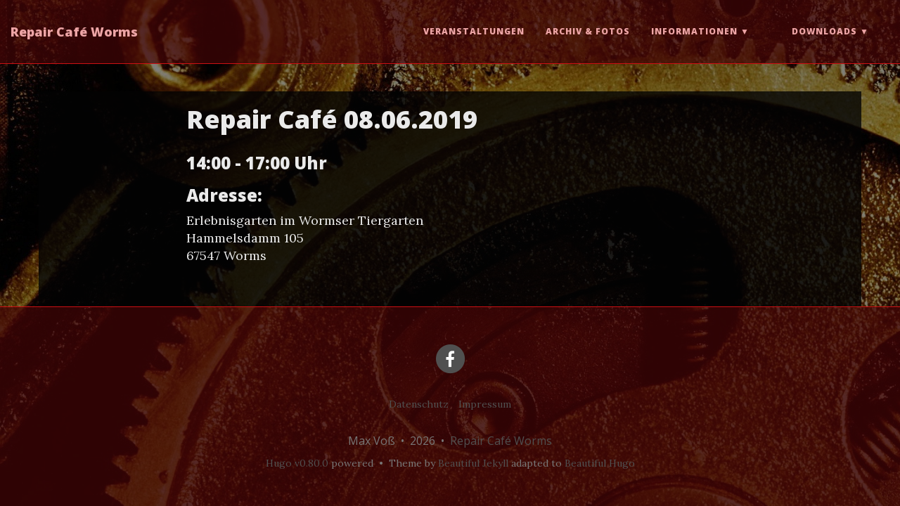

--- FILE ---
content_type: text/html
request_url: https://repaircafe-worms.de/archiv/2019/2019-06-08/
body_size: 9538
content:
<!DOCTYPE html>
<html lang="de">
  <head>
  <meta charset="utf-8" />
  <meta http-equiv="X-UA-Compatible" content="IE=edge">
  <meta name="viewport" content="width=device-width, initial-scale=1.0, maximum-scale=1.0">

  <title>Repair Café 08.06.2019</title>
  <meta property="og:title" content="Repair Café 08.06.2019" />
  <meta name="twitter:title" content="Repair Café 08.06.2019" />
  <meta name="author" content="Max Voß"/>
  <meta name="twitter:card" content="summary" />
  <meta property="og:url" content="https://repaircafe-worms.de/archiv/2019/2019-06-08/" />
  <meta property="og:type" content="website" />
  <meta property="og:site_name" content="Repair Café Worms" />

  <meta name="generator" content="Hugo 0.80.0" />
  <link rel="canonical" href="https://repaircafe-worms.de/archiv/2019/2019-06-08/" />
  <link rel="alternate" href="https://repaircafe-worms.de/index.xml" type="application/rss+xml" title="Repair Café Worms">
  <link rel="stylesheet" href="https://cdnjs.cloudflare.com/ajax/libs/KaTeX/0.7.1/katex.min.css" integrity="sha384-wITovz90syo1dJWVh32uuETPVEtGigN07tkttEqPv+uR2SE/mbQcG7ATL28aI9H0" crossorigin="anonymous">
  <link rel="stylesheet" href="https://maxcdn.bootstrapcdn.com/font-awesome/4.7.0/css/font-awesome.min.css" />
  <link rel="stylesheet" href="https://maxcdn.bootstrapcdn.com/bootstrap/3.3.7/css/bootstrap.min.css" integrity="sha384-BVYiiSIFeK1dGmJRAkycuHAHRg32OmUcww7on3RYdg4Va+PmSTsz/K68vbdEjh4u" crossorigin="anonymous">
  <link rel="stylesheet" href="https://repaircafe-worms.de/css/main.css" />
  <link rel="stylesheet" href="https://fonts.googleapis.com/css?family=Lora:400,700,400italic,700italic" />
  <link rel="stylesheet" href="https://fonts.googleapis.com/css?family=Open+Sans:300italic,400italic,600italic,700italic,800italic,400,300,600,700,800" />
  <link rel="stylesheet" href="https://repaircafe-worms.de/css/pygment_highlights.css" />
  <link rel="stylesheet" href="https://repaircafe-worms.de/css/highlight.min.css" />


<link rel="stylesheet" href="https://cdnjs.cloudflare.com/ajax/libs/photoswipe/4.1.1/photoswipe.min.css" integrity="sha256-sCl5PUOGMLfFYctzDW3MtRib0ctyUvI9Qsmq2wXOeBY=" crossorigin="anonymous" />
<link rel="stylesheet" href="https://cdnjs.cloudflare.com/ajax/libs/photoswipe/4.1.1/default-skin/default-skin.min.css" integrity="sha256-BFeI1V+Vh1Rk37wswuOYn5lsTcaU96hGaI7OUVCLjPc=" crossorigin="anonymous" />



<div class="pswp" tabindex="-1" role="dialog" aria-hidden="true">

<div class="pswp__bg"></div>

<div class="pswp__scroll-wrap">
    
    <div class="pswp__container">
      <div class="pswp__item"></div>
      <div class="pswp__item"></div>
      <div class="pswp__item"></div>
    </div>
    
    <div class="pswp__ui pswp__ui--hidden">
    <div class="pswp__top-bar">
      
      <div class="pswp__counter"></div>
      <button class="pswp__button pswp__button--close" title="Close (Esc)"></button>
      <button class="pswp__button pswp__button--share" title="Share"></button>
      <button class="pswp__button pswp__button--fs" title="Toggle fullscreen"></button>
      <button class="pswp__button pswp__button--zoom" title="Zoom in/out"></button>
      
      
      <div class="pswp__preloader">
        <div class="pswp__preloader__icn">
          <div class="pswp__preloader__cut">
            <div class="pswp__preloader__donut"></div>
          </div>
        </div>
      </div>
    </div>
    <div class="pswp__share-modal pswp__share-modal--hidden pswp__single-tap">
      <div class="pswp__share-tooltip"></div>
    </div>
    <button class="pswp__button pswp__button--arrow--left" title="Previous (arrow left)">
    </button>
    <button class="pswp__button pswp__button--arrow--right" title="Next (arrow right)">
    </button>
    <div class="pswp__caption">
      <div class="pswp__caption__center"></div>
    </div>
    </div>
    </div>
</div>

</head>

  <body>
    <nav class="navbar navbar-default navbar-fixed-top navbar-custom">
  <div class="container-fluid">
    <div class="navbar-header">
      <button type="button" class="navbar-toggle" data-toggle="collapse" data-target="#main-navbar">
        <span class="sr-only">Navigation</span>
        <span class="icon-bar"></span>
        <span class="icon-bar"></span>
        <span class="icon-bar"></span>
      </button>
      <a class="navbar-brand" href="https://repaircafe-worms.de">Repair Café Worms</a>
    </div>

    <div class="collapse navbar-collapse" id="main-navbar">
      <ul class="nav navbar-nav navbar-right">
        
          
            <li>
              <a title="Veranstaltungen" href="/veranstaltungen/">Veranstaltungen</a>
            </li>
          
        
          
            <li>
              <a title="Archiv &amp; Fotos" href="/archiv/">Archiv &amp; Fotos</a>
            </li>
          
        
          
            <li class="navlinks-container">
              <a class="navlinks-parent" href="/informationen/">Informationen</a>
              <div class="navlinks-children">
                
                  <a href="/informationen/neuigkeiten/">Neuigkeiten</a>
                
                  <a href="/informationen/foerderer/">Förderer</a>
                
                  <a href="/informationen/ueber_uns/">Über uns</a>
                
              </div>
            </li>
          
        
          
            <li class="navlinks-container">
              <a class="navlinks-parent" href="/">Downloads</a>
              <div class="navlinks-children">
                
                  <a href="/dokumente/besucherzettel.pdf">Besucherzettel</a>
                
                  <a href="/dokumente/veranstaltungsinformationen.pdf">Veranstaltungsinfos</a>
                
              </div>
            </li>
          
        

        

        
      </ul>
    </div>

    <div class="avatar-container">
      <div class="avatar-img-border">
        
      </div>
    </div>

  </div>
</nav>




    
  
  
  




  

  <header class="header-section ">
    
    <div class="intro-header no-img">
      
      <div class="container">
        <div class="row">
          <div class="col-lg-8 col-lg-offset-2 col-md-10 col-md-offset-1">
            <div class="archiv-heading">
              <h1>Repair Café 08.06.2019</h1>
                
                
            </div>
          </div>
        </div>
      </div>
    </div>
  </header>


    
  <div role="main" class="container">
    <div class="row">
      <div class="col-lg-8 col-lg-offset-2 col-md-10 col-md-offset-1">
	      <div>
		<h3>14:00 - 17:00 Uhr</h3>
		<h3>Adresse:</h3>
		<div>Erlebnisgarten im Wormser Tiergarten<br/>Hammelsdamm 105<br/>67547 Worms</div>
		<div></div>
		


	      </div>
     </div>
    </div>
  </div>

    <footer>
  <div class="container">
    <div class="row">
      <div class="col-lg-8 col-lg-offset-2 col-md-10 col-md-offset-1">
        <ul class="list-inline text-center footer-links">
          
              <li>
                <a href="https://www.facebook.com/repaircafeworms" title="Facebook">
                  <span class="fa-stack fa-lg">
                    <i class="fa fa-circle fa-stack-2x"></i>
                    <i class="fa fa-facebook fa-stack-1x fa-inverse"></i>
                  </span>
                </a>
              </li>
          
        </ul>
        <p>
		<ul class="list-inline menu">
		
		
		    
			<li>
			    <a href="/datenschutz/">
				
				<span>Datenschutz</span>
			    </a>
			</li>
		    
		
		
		    
			<li>
			    <a href="/impressum/">
				
				<span>Impressum</span>
			    </a>
			</li>
		    
		
		
		</ul>
	</p>
        <p class="credits copyright text-muted">
          Max Voß
          &nbsp;&bull;&nbsp;
          2026

          
            &nbsp;&bull;&nbsp;
            <a href="https://repaircafe-worms.de">Repair Café Worms</a>
          
        </p>
        
        <p class="credits theme-by text-muted">
          <a href="http://gohugo.io">Hugo v0.80.0</a> powered &nbsp;&bull;&nbsp; Theme by <a href="http://deanattali.com/beautiful-jekyll/">Beautiful Jekyll</a> adapted to <a href="https://github.com/halogenica/beautifulhugo">Beautiful Hugo</a>
          
        </p>
      </div>
    </div>
  </div>
</footer>

<script src="https://cdnjs.cloudflare.com/ajax/libs/KaTeX/0.7.1/katex.min.js" integrity="sha384-/y1Nn9+QQAipbNQWU65krzJralCnuOasHncUFXGkdwntGeSvQicrYkiUBwsgUqc1" crossorigin="anonymous"></script>
<script src="https://cdnjs.cloudflare.com/ajax/libs/KaTeX/0.7.1/contrib/auto-render.min.js" integrity="sha384-dq1/gEHSxPZQ7DdrM82ID4YVol9BYyU7GbWlIwnwyPzotpoc57wDw/guX8EaYGPx" crossorigin="anonymous"></script>
<script src="https://code.jquery.com/jquery-1.12.4.min.js" integrity="sha256-ZosEbRLbNQzLpnKIkEdrPv7lOy9C27hHQ+Xp8a4MxAQ=" crossorigin="anonymous"></script>
<script src="https://maxcdn.bootstrapcdn.com/bootstrap/3.3.7/js/bootstrap.min.js" integrity="sha384-Tc5IQib027qvyjSMfHjOMaLkfuWVxZxUPnCJA7l2mCWNIpG9mGCD8wGNIcPD7Txa" crossorigin="anonymous"></script>
<script src="https://repaircafe-worms.de/js/main.js"></script>
<script src="https://repaircafe-worms.de/js/highlight.min.js"></script>
<script> hljs.initHighlightingOnLoad(); </script>
<script> renderMathInElement(document.body); </script>
<script src="https://cdnjs.cloudflare.com/ajax/libs/photoswipe/4.1.1/photoswipe.min.js" integrity="sha256-UplRCs9v4KXVJvVY+p+RSo5Q4ilAUXh7kpjyIP5odyc=" crossorigin="anonymous"></script>
<script src="https://cdnjs.cloudflare.com/ajax/libs/photoswipe/4.1.1/photoswipe-ui-default.min.js" integrity="sha256-PWHOlUzc96pMc8ThwRIXPn8yH4NOLu42RQ0b9SpnpFk=" crossorigin="anonymous"></script>
<script src="/js/load-photoswipe.js"></script>



  </body>
</html>



--- FILE ---
content_type: application/javascript
request_url: https://repaircafe-worms.de/js/main.js
body_size: 4249
content:
// Dean Attali / Beautiful Jekyll 2016

var main = {

  bigImgEl : null,
  numImgs : null,

  init : function() {
    // Shorten the navbar after scrolling a little bit down
    $(window).scroll(function() {
        if ($(".navbar").offset().top > 50) {
            $(".navbar").addClass("top-nav-short");
        } else {
            $(".navbar").removeClass("top-nav-short");
        }
    });
    
    // On mobile, hide the avatar when expanding the navbar menu
    $('#main-navbar').on('show.bs.collapse', function () {
      $(".navbar").addClass("top-nav-expanded");
    });
    $('#main-navbar').on('hidden.bs.collapse', function () {
      $(".navbar").removeClass("top-nav-expanded");
    });
  
    // On mobile, when clicking on a multi-level navbar menu, show the child links
    $('#main-navbar').on("click", ".navlinks-parent", function(e) {
      var target = e.target;
      $.each($(".navlinks-parent"), function(key, value) {
        if (value == target) {
          $(value).parent().toggleClass("show-children");
        } else {
          $(value).parent().removeClass("show-children");
        }
      });
    });

    // Ensure nested navbar menus are not longer than the menu header
    var menus = $(".navlinks-container");
    if (menus.length > 0) {
      var navbar = $("#main-navbar").find("ul");
      var fakeMenuHtml = "<li class='fake-menu' style='display:none;'><a></a></li>";
      navbar.append(fakeMenuHtml);
      var fakeMenu = $(".fake-menu");

      $.each(menus, function(i) {
        var parent = $(menus[i]).find(".navlinks-parent");
        var children = $(menus[i]).find(".navlinks-children a");
        var words = [];
        $.each(children, function(idx, el) { words = words.concat($(el).text().trim().split(/\s+/)); });
        var maxwidth = 0;
        $.each(words, function(id, word) {
          fakeMenu.html("<a>" + word + "</a>");
          var width =  fakeMenu.width();
          if (width > maxwidth) {
            maxwidth = width;
          }
        });
        $(menus[i]).css('min-width', maxwidth + 'px')
      });

      fakeMenu.remove();
    }      

    // show the big header image  
    main.initImgs();
  },
  
  initImgs : function() {
    // If the page was large images to randomly select from, choose an image
    if ($("#header-big-imgs").length > 0) {
      main.bigImgEl = $("#header-big-imgs");
      main.numImgs = main.bigImgEl.attr("data-num-img");

          // 2fc73a3a967e97599c9763d05e564189
    // set an initial image
    var imgInfo = main.getImgInfo();
    var src = imgInfo.src;
    var desc = imgInfo.desc;
      main.setImg(src, desc);
    
    // For better UX, prefetch the next image so that it will already be loaded when we want to show it
      var getNextImg = function() {
      var imgInfo = main.getImgInfo();
      var src = imgInfo.src;
      var desc = imgInfo.desc;      
      
    var prefetchImg = new Image();
      prefetchImg.src = src;
    // if I want to do something once the image is ready: `prefetchImg.onload = function(){}`
    
      setTimeout(function(){
                  var img = $("<div></div>").addClass("big-img-transition").css("background-image", 'url(' + src + ')');
        $(".intro-header.big-img").prepend(img);
        setTimeout(function(){ img.css("opacity", "1"); }, 50);
      
      // after the animation of fading in the new image is done, prefetch the next one
        //img.one("transitioned webkitTransitionEnd oTransitionEnd MSTransitionEnd", function(){
      setTimeout(function() {
        main.setImg(src, desc);
      img.remove();
        getNextImg();
      }, 1000); 
        //});   
      }, 6000);
      };
    
    // If there are multiple images, cycle through them
    if (main.numImgs > 1) {
        getNextImg();
    }
    }
  },
  
  getImgInfo : function() {
    var randNum = Math.floor((Math.random() * main.numImgs) + 1);
    var src = main.bigImgEl.attr("data-img-src-" + randNum);
  var desc = main.bigImgEl.attr("data-img-desc-" + randNum);
  
  return {
    src : src,
    desc : desc
  }
  },
  
  setImg : function(src, desc) {
  $(".intro-header.big-img").css("background-image", 'url(' + src + ')');
  if (typeof desc !== typeof undefined && desc !== false) {
    $(".img-desc").text(desc).show();
  } else {
    $(".img-desc").hide();  
  }
  }
};

// 2fc73a3a967e97599c9763d05e564189

document.addEventListener('DOMContentLoaded', main.init);